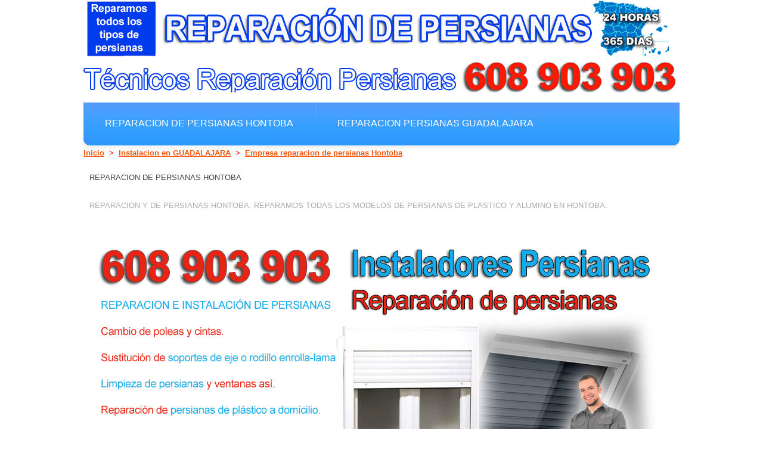

--- FILE ---
content_type: text/html
request_url: http://reparacionpersianas.biz/reparacion-persianas-hontoba.html
body_size: 3606
content:
<!DOCTYPE html>
<html lang="es">
<head>
<title>Reparacion persianas Hontoba | Persianistas Hontoba | Instalacion persianas Hontoba</title>
<meta name="description" content="Empresa de reparacion de persianas en Hontoba.SOmos especialista en la reparacion de todo tipo de persianas en la provincia de GUADALAJARA y Hontoba. Tenemos servicio tecnico de persianistas." />
<meta name="keywords" content="Hontoba, reparacion de persianas, mosquiteras Hontoba, persianas aluminio, persinas plastico Hontoba" />
<meta charset="utf-8">
<link rel="stylesheet" href="css/layout.css" type="text/css" media="all">
<link rel="stylesheet" href="css/style.css" type="text/css" media="all">
<link rel="stylesheet" href="css/reset.css" type="text/css" media="all">

<script type="text/javascript" src="js/jquery-1.4.2.min.js" ></script>
<script type="text/javascript" src="js/script.js"></script>
<!--[if lt IE 7]>
<link rel="stylesheet" href="css/ie6.css" type="text/css" media="screen">
<script type="text/javascript" src="js/ie_png.js"></script>
<script type="text/javascript">ie_png.fix('.png');</script>
<![endif]-->
<!--[if lt IE 9]>
<script type="text/javascript" src="js/html5.js"></script>
<![endif]-->
<script type="text/javascript">

var _gaq = _gaq || [];
_gaq.push(['_setAccount', 'UA-40249851-27']);
_gaq.push(['_trackPageview']);

(function() {
var ga = document.createElement('script'); ga.type = 'text/javascript'; ga.async = true;
ga.src = ('https:' == document.location.protocol ? 'https://ssl' : 'http://www') + '.google-analytics.com/ga.js';
var s = document.getElementsByTagName('script')[0]; s.parentNode.insertBefore(ga, s);
})();

</script>
</head>
<body id="paginaLavadoras">
<div class="tail-bottom">
<div id="main">
<header>
<img src="images/logo.png">
</header>
<header>
<br><br><br><br>
<div class="nav-box">
<nav>
<ul>
<li><a href="http://www.reparacionpersianas.biz">Reparacion de persianas Hontoba</a></li>
<li><a href="reparacion-persianas-guadalajara-instalacion.html">Reparacion Persianas GUADALAJARA</a></li>
<li><a href="#">Arreglar Persianas Hontoba</a></li>
</ul>
</nav>
</div>
<h3><a href="http://www.reparacionpersianas.biz">Inicio</a><font color="red">&nbsp;&nbsp;>&nbsp;&nbsp;</font><a href="reparacion-persianas-guadalajara-instalacion.html">Instalacion en GUADALAJARA</a><font color="red">&nbsp;&nbsp;>&nbsp;&nbsp;</font><a href="#">Empresa reparacion de persianas Hontoba</a></h3>

</header>
<div class="wrapper indent">
<section2 id="content">
<div class="inside">
<br><br><br><br>
<h1>REPARACION DE PERSIANAS Hontoba</h1><br><br>
<h2><span>REPARACION Y DE PERSIANAS Hontoba. Reparamos todas los modelos de persianas de plastico y alumino en Hontoba.</h2>
<br>
<div class="wrapper">
<br><br>
<img src="images/imagenpersianas.png">
<br><br>
<font color="#000000">
<h2><u>REPARACION DE PERSIANAS A DOMICILIO Hontoba</u></h2><br><br>
<p>Entre las empresas de reparacion de persianas de Hontoba somos de las mas especializadas: reparamos e instalamos persianas de todos los tipos, desde las de cuerda o manivela hasta las motorizadas o de seguridad en Hontoba, y por supuesto las decorativas y los cierres metalicos de tiendas y comercios de todo Hontoba.</p>
<p>Un equipo humano experto en reparaciones e instalaciones de persianas en GUADALAJARA de todo tipo junto con una amplia experiencia nos permite ofrecer unos presupuestos y precios economicos en su localidad (Hontoba).</p>
<br><br>
<h2><u>SERVICIOS DE REPARACION DE PERSIANAS QUE HACEMOS EN Hontoba</u></h2></p>
<br><br>
<p>Cambio de persianas de plastico por aluminio termico con espuma aislante para que no entre ruido ni frio. Instalamos aislamiento en la persiana para que no entre frio, ni ruido ni aire.</p>
<p>Sustitucion o arreglo de recogedor, y cambio o colocacion de poleas y cintas de persiana.</p>
<p>Cambio de poleas y cintas. Sustitucion de soportes de eje o rodillo enrolla-lamas.</p>
<p>Limpieza de persianas en Hontoba y ventanas asi como del cajon y las lamas.</p>
<p>Reparacion de persianas de plastico en su casa de Hontoba.</p>
<p>Reparacion persianas aluminio y metalicas (hierro, acero y cierres) en todo Hontoba y provincia.</p>
<p>Reparacion de persianas electricas, con motor (con interruptor fijo o con mando a distancia).</p>
<p>Reparacion de persianas automaticas, motorizadas y de seguridad en Hontoba.</p>
<p>Cambio de rodamientos en ventanas correderas de aluminio y pvc.</p>
<p>Ajuste y repaso de puertas y ventanas, cambio de la manivela en la persiana. Cambio de la cinta de la persiana si esta rota.</p>
<p>Colocacion de mosquiteras enrollables, correderas o laterales, practicas y baratas en Hontoba.</p>
<p>Colocacion e instalacion de motor a la persiana hoy mismo en su domicilio o local de Hontoba y sin obra.</p>
<p>Reparacion de persianas de cadenilla (alicantina).</p>
<p>Reparacion urgente de persianas 24 horas de todo tipo: de interior y exterior, metalicas y cierres metalicos de concha y de todos los tipos y rejas extensibles y fijas.</p>
<p>Instalacion, venta, colocacion y reparacion de persianas termicas, acusticas, decorativas y de seguridad. </p>
<p>Cambio de cables de naylon y acero, y de poleas y tirantes (flejes).</p>
<p>Cambio de cordones, rulos o ejes.</p>
<p>Reparacion de persianas de local comercial.</p>
<p>Reparacion de persianas de garaje.</p>
<p>Instalacion de  persianas de todos los tama&ntilde;os, modelos y colores, entre ellos el blanco, marfil, plata, bronce y colores puros o mezclas de marron, gris o azul, verde, amarillo y rojo o naranja, y todo tipo de colores suaves y calidos o fuertes, en todas las tonalidades. </p>
<br><br>

<p><b><u>Si se hace alguna de las siguientes preguntas:</u></b></p><br><br>
<p>Donde puedo encontrar una empresa que me repare la persiana en Hontoba? , Como se repara la persiana? Y la mas importante Cuanto cuesta la reparacion de la persiana en Hontoba?</p>
<p> No lo dude, llamenos a nuestra empresa de Hontoba y le resolveremos sus dudas, facilitando toda la informacion requerida sin compromiso. Somos persianistas expertos en reparaciones con 30 a&ntilde;os de experiencia en Hontoba.</p>
<br><br>
<h2><u>SERVICIOS DE PERSIANAS Hontoba</u></h2><br><br>
<p>Prestamos Servicio de reparacion urgente de persianas las 24 horas en todo Hontoba: para urgencias en cierres metalicos de tiendas y locales, asi como en domicilios particulares y viviendas o casas, o en puertas de garajes, etc.</p>
<p>Reparacion de ventanas (de aluminio, madera, asi como metalicas y pvc) y de puertas.</p>
<p>Reparacion de persianas enrollables de correa, de interior y exterior en todo GUADALAJARA y Hontoba.</p>
<p>El precio por la reparacion de una persiana a domicilio es barato. Somos persianistas economicos. </p>
<p>Servicio reparacion de persianas de todos los tipos, en todos los barrios de Hontoba.</p>
<br><br>
<p>Somos persianeros muy experimentados pues llevamos muchos a&ntilde;os en la profesion y conocemos bien toda esta zona en la que hemos efectuado muchisimos arreglos e instalaciones a los vecinos de Hontoba.</p>
<p>Tambien trabajamos los sabados y domingos, solo para llamadas desde Hontoba, ya que a muchas personas les viene mejor que vayamos esos dias porque es cuando estan en casa. </p>
<br><br>
<h2><u>EN LA REPARACION DE PERSIANAS EN Hontoba ESTOS SON LOS SERVICIOS Y ARREGLOS MAS FRECUENTES que efectuamos:</u></h2>
<br><br>
<p>Arreglo de cajones y limpieza de los registros exteriores o interiores (donde se esconden y enrollan las lamas). Cambiamos su viejo cajon o registro antiguo por uno moderno bien exterior o interior. Podemos efectuar la sustitucion o cambio de discos, soportes y tornos rotos.</p>
<p>Reparacion de persianas de lama de madera plastico pvc y aluminio en todo Hontoba.</p>
<p>Cambio de recogedores bien sean empotrados o abatibles.</p>
<p>Limpieza de ventanas y puertas en Hontoba y pueblos limitrofes.</p>
<p>Reparacion en Hontoba de puertas-persiana de garajes y cortinas.</p>
<p>Arreglos de persianas de manivela. Cambios de cuerdas rodillos y lamas.</p>
<p>Una reparacion frecuente de persiana es cambiar la cinta y cuerda ya que se rompen y desgastan. Asi como cambiar la vieja persiana antigua por la mas moderna y funcional. </p>
<p>Servicio de cerrajeria en Hontoba para cierres y ventanas. Cambio de cerraduras.</p>

</font>

</div>


</div>
</section2>

</div>
<footer>
<div class="footerlink">
<p class="lf">Copyright &copy; 2013 <a href="#">SERVICIO TECNICO REPARACION PERSIANAS Hontoba</a> - Todos los derechos reservados</p>
<p class="rf"><a href="http://www.reparacionpersianas.biz/">EMPRESA PERSIANISTAS Hontoba - REPARACION PERSIANAS Hontoba</a>&nbsp;&nbsp;&nbsp;<a href="contacto.html">Contacte con nuestro servicio tecnico de persianistas Hontoba</a></p>
<div style="clear:both;"></div>
</div>
</footer>
</div>
</div>
</body>
</html>


--- FILE ---
content_type: text/css
request_url: http://reparacionpersianas.biz/css/reset.css
body_size: 813
content:
a, abbr, acronym, address, applet, article, aside, audio, b, blockquote, big, body, center, canvas, caption, cite, code, command, datalist, dd, del, details, dfn, dl, div, dt, em, embed, fieldset, figcaption, figure, font, footer, form, h1, h2, h3, h4, h5, h6, header, hgroup, html, i, iframe, img, ins, kbd, keygen, label, legend, li, meter, nav, object, ol, output, p, pre, progress, q, s, samp, section, small, span, source, strike, strong, sub, sup, table, tbody, tfoot, thead, th, tr, tdvideo, tt, u, ul, var {
	background:transparent;
	border:0 none;
	font-size:100%;
	margin:0;
	padding:0;
	border:0;
	outline:0;
	vertical-align:top;
}
ol, ul {
	list-style:none;
}
blockquote, q {
	quotes:none;
}
table, table td {
	padding:0;
	border:none;
	border-collapse:collapse;
}
img, embed {
	vertical-align:top;
}
